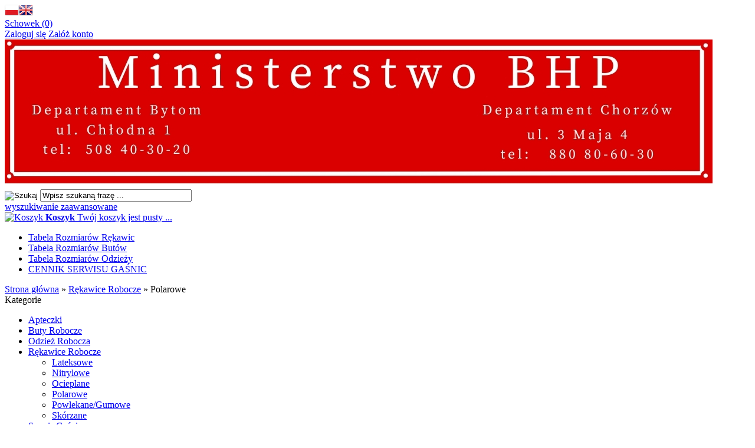

--- FILE ---
content_type: text/html; charset=utf-8
request_url: http://www.hurtowniabhp.pl/polarowe-c-7_12.html
body_size: 6712
content:
<!DOCTYPE HTML>
<html lang="pl">
<head>
    <meta charset="utf-8" />
    <title>Sklep internetowy</title>
    <meta name="keywords" content="domyślne, słowa, kluczowe" />
    <meta name="description" content="domyślny opis strony" />
    <meta name="robots" content="index,follow" />  
    
    <meta name="viewport" content="width=device-width, initial-scale=1.0" />
    
    <link href="https://fonts.googleapis.com/css?family=Roboto:400,700&amp;subset=latin,latin-ext" rel="stylesheet" type="text/css" />
    
    

    <base href="http://www.hurtowniabhp.pl" />	
    <link rel="stylesheet" type="text/css" href="szablony/standardowy.rwd/css/style.php?ncss=style,boxy,moduly,podstrony,listingi,informacja_o_cookie_integracje" />
    <script src="javascript/jquery.js"></script>
    <script src="javascript/skrypty.php"></script>
    
    
            
    
    
    
    
    
    
    <link rel="canonical" href="http://www.hurtowniabhp.pl/polarowe-c-7_12.html" />
    
    
    
    
    
    
    
    
    
    
    
    
</head>

<body style="background:#">



<header id="NaglowekSklepu">

    <div id="GornaNawigacja">
    
        <div class="Strona">
        
            <div id="ZmianaJezyka">
    
                <span class="Flaga" id="Jezyk1"><img  src="images/flagi/poland.png" width="24" height="19" alt="Polski" title="Polski" /></span><span class="Flaga" id="Jezyk2"><img  class="FlagaOff" src="images/flagi/england.png" width="24" height="19" alt="Angielski" title="Angielski" /></span>
                              
            </div>
            
                    
            <div id="Schowek">

                <a href="schowek.html">Schowek (0)</a>

            </div>  

                   

                                
                    <div id="Logowanie">
                    
                        <a href="logowanie.html" rel="nofollow">Zaloguj się</a>
                        <a href="rejestracja.html" rel="nofollow">Załóż konto</a>
                        
                    </div>
                    
                                

        </div>
    
    </div>
    
</header>

<div id="Strona">

    <a id="LinkLogo" href="/"><img  src="images/naglowki/naglowek_rwd.jpg" width="1200" height="250" alt="MinisterstwoBHP.pl" title="MinisterstwoBHP.pl" /></a>
    
    <div id="SzukanieKoszyk">
    
        <form onsubmit="return sprSzukaj(this,'InSzukaj')" method="post" action="szukaj.html" id="Wyszukiwanie">
        
            <div>
                <input id="ButSzukaj" type="image" src="szablony/standardowy.rwd/obrazki/szablon/szukaj.png" alt="Szukaj" />
                <input id="InSzukaj" type="text" name="szukaj" size="30" value="Wpisz szukaną frazę ..." />
                <input type="hidden" name="postget" value="tak" />
            </div>

            <a href="wyszukiwanie-zaawansowane.html">wyszukiwanie zaawansowane</a>
            
            <div class="cl"></div>
                
        </form> 

        <div id="Koszyk">
        
            <a href="koszyk.html">
            
                <span><img src="szablony/standardowy.rwd/obrazki/szablon/koszyk.png" alt="Koszyk" /></span>
                
                <span>
        
                    <strong>Koszyk</strong>
                
                                        
                    Twój koszyk jest pusty ...
                    
                                        
                </span>
                
            </a>
            
        </div>         

        <div class="cl"></div>
    
    </div>
    
    <div id="GorneMenu" class="Rozwiniete">
    
        <ul class="GlowneGorneMenu"><li aria-haspopup="true"><a  href=" http://hurtowniabhp.pl/images/tab2.jpg" target="_blank"> Tabela Rozmiarów Rękawic</a></li><li aria-haspopup="true"><a  href=" http://hurtowniabhp.pl/images/tab1.jpg" target="_blank"> Tabela Rozmiarów Butów</a></li><li aria-haspopup="true"><a  href="http://www.hurtowniabhp.pl/images/tab3.jpg" target="_blank">Tabela Rozmiarów Odzieży</a></li><li aria-haspopup="true"><a  href="http://www.hurtowniabhp.pl/serwis-gasnic-c-1.html" target="_blank">CENNIK SERWISU GAŚNIC</a></li></ul>
        
    </div>
    
    
    <div id="Nawigacja" itemscope itemtype="http://schema.org/BreadcrumbList">
    
        <span itemprop="itemListElement" itemscope itemtype="http://schema.org/ListItem"><a href="http://www.hurtowniabhp.pl" class="NawigacjaLink" itemprop="item"><span itemprop="name">Strona główna</span></a><meta itemprop="position" content="1" /></span><span class="Nawigacja"> » </span><span itemprop="itemListElement" itemscope itemtype="http://schema.org/ListItem"><a href="rekawice-robocze-c-7.html" class="NawigacjaLink" itemprop="item"><span itemprop="name">Rękawice Robocze</span></a><meta itemprop="position" content="2" /></span><span class="Nawigacja"> » </span><span class="Nawigacja">Polarowe</span>
        
    </div>
    
    
    
    
    <div class="cl"></div>

        <div id="LewaKolumna" style="width:235px">
    
        <div id="LewaKolumnaPrzerwa">
            



<div class="CalyBoxKategorie">

            <div class="BoxNaglowekKategorie">Kategorie</div>
    
    

    <div class="BoxKategorie BoxZawartosc">
        <ul><li><div><a href="apteczki-c-3.html">Apteczki</a></div></li>
<li><div><a href="buty-robocze-c-4.html">Buty Robocze</a></div></li>
<li><div><a href="odziez-robocza-c-14.html">Odzież Robocza</a></div></li>
<li><div><a class="Aktywna" href="rekawice-robocze-c-7.html">Rękawice Robocze</a></div><ul><li><div><a href="lateksowe-c-7_8.html">Lateksowe</a></div></li>
<li><div><a href="nitrylowe-c-7_9.html">Nitrylowe</a></div></li>
<li><div><a href="ocieplane-c-7_11.html">Ocieplane</a></div></li>
<li><div><a class="Aktywna" href="polarowe-c-7_12.html">Polarowe</a></div></li>
<li><div><a href="powlekanegumowe-c-7_13.html">Powlekane/Gumowe</a></div></li>
<li><div><a href="skorzane-c-7_10.html">Skórzane</a></div></li>
</ul></li>
<li><div><a href="serwis-gasnic-c-1.html">Serwis Gaśnic</a></div></li>
</ul>
    </div>
    
</div>

<div class="CalyBox">
  
    

            <div class="BoxNaglowek">Kontakt</div>
    
    

    <div class="BoxTresc BoxZawartosc">
        <ul class="BoxKontakt" itemscope itemtype="http://schema.org/LocalBusiness"><li style="text-align:center"><img itemprop="image" src="images/logomin1.jpg" width="908" height="234" alt="MinisterstwoBHP.pl Spółka z o.o." style="max-width:100%" /></li><li class="Iko Firma">MinisterstwoBHP.pl Spółka z o.o.<br />
42-622 Świerklaniec ul. Stabińskiego 25<br />NIP: 6452596052<br /><meta itemprop="name" content="MinisterstwoBHP.pl" /><div itemprop="address" itemscope itemtype="http://schema.org/PostalAddress">
            <meta itemprop="name" content="MinisterstwoBHP.pl Spółka z o.o." />
            <meta itemprop="streetAddress" content="Stabińskiego 25 " />
            <meta itemprop="postalCode" content="42-622" />
            <meta itemprop="addressLocality" content="Świerklaniec" />
          </div></li><li class="Iko Mail"><b>E-mail:</b><a href="kontakt-f-1.html"><span itemprop="email">biuro@hurtowniabhp.pl</span></a></li><li class="Iko Tel"><b>Telefon</b><a rel="nofollow" href="tel:508403020"><span itemprop="telephone">Bytom - 508 40-30-20</span></a><br /><a rel="nofollow" href="tel:880806030">Chorzów - 880 80-60-30</a><br /></li><li class="Iko Godziny"><b>Godziny działania sklepu</b>Sklep w Bytomiu czynny codziennie 8.00 - 15.00, <p>w soboty 10.00 - 13.00<br>
Sklep w Chorzowie czynny codziennie 8.00 - 16.30, <p>w soboty 10.00 - 13.30</li><ul class="PortaleSpolecznoscioweKontakt"><li class="PortaleFacebook" title="Facebook"><a target="_blank" href="https://www.facebook.com/profile.php?id=100014009162502">Facebook</a></li></ul></ul>
    </div>
    
</div>
        </div>
        
    </div>
        
    <div id="SrodekKolumna">
    
        

        

<h1 class="StrNaglowek">
    <span>Polarowe</span>  
</h1>





<section class="StrTresc">

    <div class="Listing">
    
        
        
        <div class="OpisListing"  style="display:none">
                        
            
            
            <div class="OpisListingGorny OpisListingGornyBezZdjecia"></div>
            
            <br />
            
        </div>
        
        <div class="cl"></div>
        
        
        
        <div class="Podkategorie"  style="display:none">
        
                        
            <input class="MenuMobilnePodkategorieCheckbox" type="checkbox" id="MenuMobilnePodkategorieCheckbox" style="display:none" />
        
            <label class="PodkategorieMobile" for="MenuMobilnePodkategorieCheckbox" style="display:block">
            
                <span class="PodkategorieRozwin">Podkategorie</span>
                
            </label>
            
                    
            <div class="PodkategoreLista PodkategorieWlaczone">
            
                
                
            </div>

        </div>

        <div class="cl"></div>

        <nav class="ListingNawigacja ListingNawigacjaGora LiniaCala">
        
            
        
            <div class="IndexStron">
            
                <b>Strona</b> <a class="Aktywna" href="polarowe-c-7_12.html">1</a>
                
                <span>ogółem produktów: 2</span>
            
            </div>
            
            
        
            <div class="SposobWyswietlania">
            
                <form id="sposobwyswietlania" class="cmxform" action="/polarowe-c-7_12.html" method="post">
                    <div>
                        <input type="hidden" name="wyswietlanie" id="wyswietlanie" value="" />
                        <span class="Tak" title="W formie okien" onclick="lista(1)"></span>
                        <span  title="W formie wierszy z miniaturkami i opisem" onclick="lista(2)"></span>
                        <span  title="W formie skróconej bez zdjęć" onclick="lista(3)"></span>
                    </div>
                </form>
                
            </div>
            
            <div class="cl"></div>
            
            
            
            <div class="Sortowanie">

                <form id="sposobsortowania" class="cmxform" action="/polarowe-c-7_12.html" method="post">
                
                    <b>Wyświetlaj wg</b>
                
                    <select name="sortowanie" id="sortowanie">
                        <option value="1" selected="selected">domyślnie malejąco</option>
                        <option value="2" >domyślnie rosnąco</option>                                                              
                        <option value="4" >ceny od najniższej</option>
                        <option value="3" >ceny od najwyższej</option>
                        <option value="6" >nazwy A-Z</option>
                        <option value="5" >nazwy Z-A</option></select>
                
                </form>
            
            </div>

            
            
            <div class="IloscProdStronie">
                <form id="iloscprodstrony" class="cmxform" action="/polarowe-c-7_12.html" method="post">
                    <div>
                        <input type="hidden" name="ilosc_na_stronie" id="ilosc_na_stronie" value="" />
                        <b>Wyników na stronie:</b>
                        <span class="Tak" onclick="str_prod(15)">15</span>
                        <span  onclick="str_prod(30)">30</span>
                        <span  onclick="str_prod(45)">45</span>
                    </div>
                </form>
            </div>
            
            <div class="cl"></div>
        
        </nav>
        
        

        <div class="ListingFiltry LiniaCala">
        
                        
            <div class="UzyteTagi" style="display:none">
            
                <strong>Wybrane opcje przeglądania</strong>
            
                
                
            </div>
                 
            <div class="FiltryKontenter">
            
                <div class="FiltryTlo">
                
                    <label for="FiltryMobilneCheckbox" id="IkonaZwinieciaFiltry" style="display:none"></label>
            
                    <form id="filtr" action="/polarowe-c-7_12.html" method="post" class="cmxform FormularzFiltry">
                    
                        <div class="Lf">
                            
                            <input type="hidden" name="postget" value="tak" />                
                            <strong class="TytulFiltry">Dodatkowe opcje przeglądania</strong>
                        </div>
                        
                        <div class="cl"></div>

                        <div class="PozycjeFiltryListing">
                    
                            <div class="ZakresCen">
                                <b>Zakres cen od</b> <input type="text" size="4" value="" class="ulamek" name="ceno" /> do <input type="text" size="4" value="" class="ulamek" name="cend" />
                            </div>           

                                            
                        
                            
                            
                            <div class="Multi FiltryNowosci"><span><b>Tylko nowości</b></span><ul class="Wybor"><li><input type="checkbox" name="nowosci" id="filtr_nowosci" value="tak"  /> <label id="label_filtr_nowosci" for="filtr_nowosci"><a data-id="filtr_nowosci">tak</a></label></li></ul></div>
                            
                            <div class="Multi FiltryPromocje"><span><b>Tylko promocje</b></span><ul class="Wybor"><li><input type="checkbox" name="promocje" id="filtr_promocje" value="tak"  /> <label id="label_filtr_promocje" for="filtr_promocje"><a data-id="filtr_promocje">tak</a></label></li></ul></div>
                            
                            
                            
                            
                            
                            
                            
                            

                            <div class="cl"></div> 

                        </div>
                                                
                        <div class="Rg ZastosujUsunFiltry">
                            
                            <input type="submit" class="przycisk" value="Wyświetl produkty" />
                        </div> 

                        <div class="cl"></div>
                        
                    </form>
                    
                </div>
                
            </div>

        </div>
        
        
        
        <div id="Porownywanie" style="display:none">
        
            <div class="Lf">
                <strong>Produkty dodane do porównania</strong>
            </div>
            
            <div class="Rg" id="przyciskPorownywania" style="display:none">
                <span id="oknoPorownywarki" class="przycisk oknoAjax">Porównaj wybrane produkty</span>
            </div> 

            <div class="cl"></div>        

            <div id="ListaProduktowPorownanie">
            
                
            
            </div>
            
        </div>
        
        

        <div class="OknaRwd Kol-3 KolMobile-2"><div class="Okno OknoRwd"><div class="AnimacjaZobacz"><div class="Zobacz"><strong><a href="rekawice-sulpol-p-20.html" title="Rękawice Sulpol">zobacz szczegóły</a></strong></div><div class="Foto"><a class="Zoom" href="rekawice-sulpol-p-20.html"><img data-src-original="images/mini/170px_RTHINSULPOL.jpg" width="170" height="170" src="images/loader.gif" id="fot_62543_20" class="Zdjecie Reload" alt="Rękawice Sulpol" title="Rękawice Sulpol" /></a></div><div class="ProdCena"><h3><a href="rekawice-sulpol-p-20.html" title="Rękawice Sulpol">Rękawice Sulpol</a></h3><span class="Cena"><em class="Brutto">23,50 zł <small>brutto</small></em><em class="Netto">19,11 zł <small>netto</small></em></span></div><div class="ZakupKontener"><div class="PorownajSchowek"><span onclick="Porownaj(20,'wl')" id="id20" class="Porownaj">dodaj do porównania</span><div class="cl"></div><span onclick="DoSchowka(20)" class="Schowek">dodaj do schowka</span></div><div class="Zakup"><a href="rekawice-sulpol-p-20.html"><span class="DoKoszyka Wybor">Wybierz opcje</span></a></div></div></div></div><div class="Okno OknoRwd"><div class="AnimacjaZobacz"><div class="Zobacz"><strong><a href="rekawice-polarex-p-24.html" title="Rękawice Polarex">zobacz szczegóły</a></strong></div><div class="Foto"><a class="Zoom" href="rekawice-polarex-p-24.html"><img data-src-original="images/mini/170px_RPOLAREX.jpg" width="170" height="170" src="images/loader.gif" id="fot_20895_24" class="Zdjecie Reload" alt="Rękawice Polarex" title="Rękawice Polarex" /></a></div><div class="ProdCena"><h3><a href="rekawice-polarex-p-24.html" title="Rękawice Polarex">Rękawice Polarex</a></h3><span class="Cena"><em class="Brutto">8,00 zł <small>brutto</small></em><em class="Netto">6,50 zł <small>netto</small></em></span></div><div class="ZakupKontener"><div class="PorownajSchowek"><span onclick="Porownaj(24,'wl')" id="id24" class="Porownaj">dodaj do porównania</span><div class="cl"></div><span onclick="DoSchowka(24)" class="Schowek">dodaj do schowka</span></div><div class="Zakup"><a href="rekawice-polarex-p-24.html"><span class="DoKoszyka Wybor">Wybierz opcje</span></a></div></div></div></div></div><div class="cl"></div>

    </div>
    
        
    
    <br />
     
    <div class="Listing">
    
        <nav class="ListingNawigacja ListingNawigacjaDol LiniaCala">
        
                
    
            <div class="IndexStron">
            
                <b>Strona</b> <a class="Aktywna" href="polarowe-c-7_12.html">1</a>
                
                <span>ogółem produktów: 2</span>
            
            </div>  
            
            
            
            <div class="IloscProdStronie">
                <form id="iloscprodstrony_dol" class="cmxform" action="/polarowe-c-7_12.html" method="post">
                    <div>
                        <input type="hidden" name="ilosc_na_stronie" id="ilosc_na_stronie_dol" value="" />
                        <b>Wyników na stronie:</b>
                        <span class="Tak" onclick="str_prod(15,'_dol')">15</span>
                        <span  onclick="str_prod(30,'_dol')">30</span>
                        <span  onclick="str_prod(45,'_dol')">45</span>
                    </div>
                </form>
            </div>            

            <div class="cl"></div>

        </nav>
            
    </div>
    
    <div class="OpisListingDolny">
        
        
        
    </div>    
    
</section>



        
        
        
    </div>      
    
        
    <div class="cl"></div>
    
    
    
    <footer id="Stopka">
    
        <div class="KolumnaStopki">
            
            <strong>
                Informacje
                <span class="StopkaRozwin"></span>
            </strong>
            
            <ul class="LinkiStopki"><li><a    href="regulamin-pm-11.html">Regulamin</a></li><li><a    href="polityka-prywatnosci-pm-17.html">Polityka prywatności</a></li></ul>

        </div>
        
        <div class="KolumnaStopki">

            <strong>
                O firmie
                <span class="StopkaRozwin"></span>
            </strong>
            
            <ul class="LinkiStopki"><li><a    href="o-firmie-pm-18.html">O firmie</a></li><li><a  href="kontakt-f-1.html">Kontakt</a></li></ul>
            
        </div>

        <div class="KolumnaStopki">
            
            <strong>
                Dostawa
                <span class="StopkaRozwin"></span>
            </strong>
            
            <ul class="LinkiStopki"><li><a    href="zasady-wysylki-pm-16.html">Zasady wysyłki</a></li></ul>
            
        </div>

        <div class="KolumnaStopki">
            
            <strong>
                Zwroty
                <span class="StopkaRozwin"></span>
            </strong>
            
            <ul class="LinkiStopki"><li><a    href="wyszukiwanie-zaawansowane.html">Szukaj</a></li></ul>
        
        </div>

        <div class="cl"></div>
           
    </footer>
    
    <div class="Copy">
        <a href="https://www.shopgold.pl" target="_blank">Oprogramowanie sklepu shopGold.pl</a>
    </div>    

</div>




<div id="InfoCookie" class="DolnaInformacjaCookie"><div class="CookieTekst">Korzystanie z tej witryny oznacza wyrażenie zgody na wykorzystanie plików cookies. Więcej informacji możesz znaleźć w naszej Polityce Cookies.</div><span id="InfoAkcept">Nie pokazuj więcej tego komunikatu</span></div><script>$(document).ready(function(){$('#InfoAkcept').click(function(){var data=new Date();data.setTime(data.getTime()+(999*24*60*60*1000));document.cookie='akceptCookie=tak;expires="'+data.toGMTString()+'";path=/';$('#InfoCookie').stop().slideUp(function(){$('#InfoCookie').remove();});});});</script>

    
    <div id="CookieOknoUstawien">
    
        <div class="CookieOkno">
        
            <div class="CookieOknoKont cmxform">
            
                <div id="CookieOknoZamknij"><span id="span_6967abba12eda"></span></div>
                
                <div class="NaglowekCookieOkno">
                
                    USTAWIENIA PLIKÓW COOKIES 
                    
                </div>          

                <div class="CookieZgody">
                
                    <div class="CookieOknoUstawienia">

                        <div class="CookieOknoUstawieniaInput">
                        
                            <label for="cookieNiezbedne" style="opacity:0.5"><input type="checkbox" name="cookie_niezbedne" id="cookieNiezbedne" checked="checked" disabled="disabled" />Niezbędne do działania sklepu pliki cookie<span class="check" id="check_cookieNiezbedne"></span></label>
                            
                        </div>
                    
                        <div class="CookieOknoUstawieniaOpis">Są zawsze włączone, ponieważ umożliwiają podstawowe działanie strony. Są to między innymi pliki cookie pozwalające pamiętać użytkownika w ciągu jednej sesji lub, zależnie od wybranych opcji, z sesji na sesję. Ich zadaniem jest umożliwienie działania koszyka i procesu realizacji zamówienia, a także pomoc w rozwiązywaniu problemów z zabezpieczeniami i w przestrzeganiu przepisów.</div>
                    
                    </div>
                    
                    <div class="CookieOknoUstawienia">

                        <div class="CookieOknoUstawieniaInput">
                        
                            <label for="cookieFunkcjonalne">Funkcjonalne pliki cookies<input type="checkbox" name="cookie_funkcjonalne" id="cookieFunkcjonalne"  /><span class="check" id="check_cookieFunkcjonalne"></span></label>
                            
                        </div>
                    
                        <div class="CookieOknoUstawieniaOpis">Pliki cookie funkcjonalne pomagają nam poprawiać efektywność prowadzonych działań marketingowych oraz dostosowywać je do Twoich potrzeb i preferencji np. poprzez zapamiętanie wszelkich wyborów dokonywanych na stronach.</div>
                    
                    </div> 

                    <div class="CookieOknoUstawienia">

                        <div class="CookieOknoUstawieniaInput">
                        
                            <label for="cookieAnalityczne">Analityczne pliki cookies<input type="checkbox" name="cookie_analityczne" id="cookieAnalityczne"  /><span class="check" id="check_cookieAnalityczne"></span></label>
                            
                        </div>
                    
                        <div class="CookieOknoUstawieniaOpis">Pliki analityczne cookie pomagają właścicielowi sklepu zrozumieć, w jaki sposób odwiedzający wchodzi w interakcję ze sklepem, poprzez anonimowe zbieranie i raportowanie informacji. Ten rodzaj cookies pozwala nam mierzyć ilość wizyt i zbierać informacje o źródłach ruchu, dzięki czemu możemy poprawić działanie naszej strony.</div>
                    
                    </div>      

                    <div class="CookieOknoUstawienia">

                        <div class="CookieOknoUstawieniaInput">
                        
                            <label for="cookieReklamowe">Reklamowe pliki cookies<input type="checkbox" name="cookie_reklamowe" id="cookieReklamowe"  /><span class="check" id="check_cookieReklamowe"></span></label>
                            
                        </div>
                    
                        <div class="CookieOknoUstawieniaOpis">Pliki cookie reklamowe służą do promowania niektórych usług, artykułów lub wydarzeń. W tym celu możemy wykorzystywać reklamy, które wyświetlają się w innych serwisach internetowych. Celem jest aby wiadomości reklamowe były bardziej trafne oraz dostosowane do Twoich preferencji. Cookies zapobiegają też ponownemu pojawianiu się tych samych reklam. Reklamy te służą wyłącznie do informowania o prowadzonych działaniach naszego sklepu internetowego.</div>
                    
                    </div> 

                </div>
                
                <div class="GotoweCookieOkno">
                
                    <span class="przycisk">ZATWIERDZAM</span>
                    
                </div>                   
            
            </div>
        
        </div>
    
    </div>
    
    <div id="InfoCookieIntegracje" class="DolnaInformacjaCookie">
    
        <div class="Strona">

            <div class="CookieTekstIntegracje">Korzystanie z tej witryny oznacza wyrażenie zgody na wykorzystanie plików cookies. Więcej informacji możesz znaleźć w naszej Polityce Cookies.</div>

            <div class="CookieIntegracjePrzyciski">
            
                <div class="CookiePrzyciskUstawien">
                
                    <span id="InfoUstawieniaIntegracje">USTAWIENIA</span>
                    
                </div>
                
                <div class="CookiePrzyciskAkceptacja">
                
                    <span id="InfoAkceptIntegracje">ZGADZAM SIĘ</span>
                    
                </div>
                
                <div class="cl"></div>
                
            </div>
            
            <div class="cl"></div>
            
        </div>
    
    </div>

    <script>$(document).ready(function(){if($('#InfoCookie').length){$('#InfoCookie').hide();}
$('#InfoAkceptIntegracje').click(function(){var data=new Date();data.setTime(data.getTime()+(999*24*60*60*1000));document.cookie='akceptCookie=tak;expires="'+data.toGMTString()+'";path=/';document.cookie='cookieFunkcjonalne=tak;expires="'+data.toGMTString()+'";path=/';document.cookie='cookieAnalityczne=tak;expires="'+data.toGMTString()+'";path=/';document.cookie='cookieReklamowe=tak;expires="'+data.toGMTString()+'";path=/';$('#CookieOknoUstawien').remove();$('#InfoCookieIntegracje').stop().slideUp(function(){$('#InfoCookieIntegracje').remove();window.location.reload();});});$('#InfoUstawieniaIntegracje').click(function(){$('#InfoCookieIntegracje').hide();$('#CookieOknoUstawien').stop().fadeIn();});$('#CookieOknoZamknij').click(function(){$('#CookieOknoUstawien').stop().fadeOut();$('#InfoCookieIntegracje').stop().fadeIn();});$('.GotoweCookieOkno span').click(function(){var data=new Date();data.setTime(data.getTime()+(999*24*60*60*1000));document.cookie='akceptCookie=tak;expires="'+data.toGMTString()+'";path=/';var funkcjonalne='tak';if($('#cookieFunkcjonalne').prop('checked')==false){funkcjonalne='nie';}
document.cookie='cookieFunkcjonalne='+funkcjonalne+';expires="'+data.toGMTString()+'";path=/';var analityczne='tak';if($('#cookieAnalityczne').prop('checked')==false){analityczne='nie';}
document.cookie='cookieAnalityczne='+analityczne+';expires="'+data.toGMTString()+'";path=/';var reklamowe='tak';if($('#cookieReklamowe').prop('checked')==false){reklamowe='nie';}
document.cookie='cookieReklamowe='+reklamowe+';expires="'+data.toGMTString()+'";path=/';$('#InfoCookieIntegracje').remove();$('.CookieOkno').stop().fadeOut();$('#CookieOknoUstawien').stop().fadeOut(function(){$('#CookieOknoUstawien').remove();window.location.reload();});});});</script>


<script> $(document).ready(function() { $.ZaladujObrazki(false); }); </script>












<div id="RwdWersja"></div>




</body>
</html>
